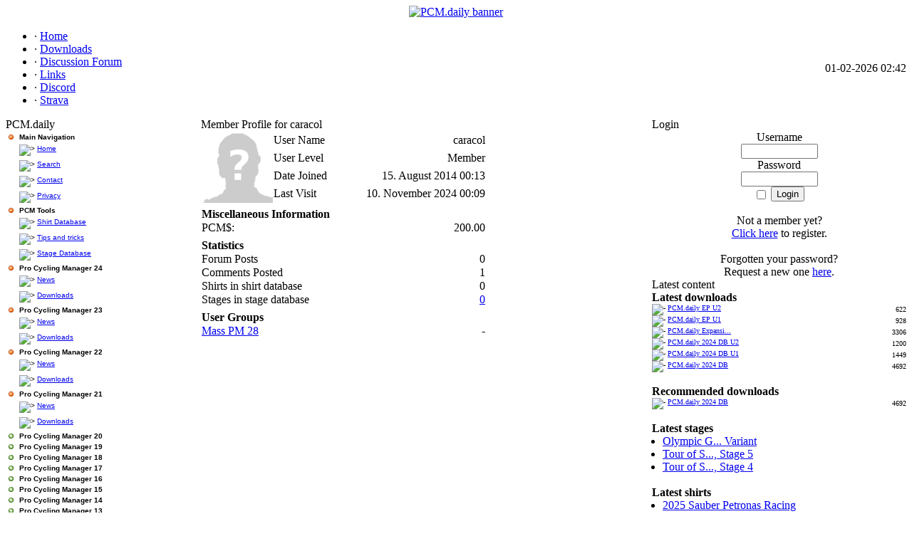

--- FILE ---
content_type: text/html; charset=utf-8
request_url: https://pcmdaily.com/profile.php?lookup=103404
body_size: 6562
content:
<!DOCTYPE html PUBLIC '-//W3C//DTD XHTML 1.0 Transitional//EN' 'http://www.w3.org/TR/xhtml1/DTD/xhtml1-transitional.dtd'>
<html xmlns='http://www.w3.org/1999/xhtml' xml:lang='en' lang='en'>
<head>
<title>PCM.daily - Profile: caracol</title>
<meta http-equiv='Content-Type' content='text/html; charset=iso-8859-1' />
<meta name='description' content='This site offers you the latest news and downloads from the world of Pro Cycling Manager - in English!' />
<meta name='keywords' content='PCM,Pro Cycling Manager,bicycle, bike,Downloads,online,games,pro,cycling,manager,news,Pro Cycling Manager downloads,Weekly,database,screenshots,Cyanide, expansion pack' />
<link rel='stylesheet' href='themes/Bluescape/styles.css' type='text/css' media='screen' />
<link rel='shortcut icon' href='images/favicon.ico' type='image/x-icon' />
<script type='text/javascript' src='includes/jquery/jquery.js'></script>
<script type='text/javascript' src='includes/jscript.js'></script>
<script type='text/javascript' src='https://platform.twitter.com/widgets.js'></script>
<style type='text/css'>
.treeview, .treeview ul { 
	padding: 0;
	margin: 0;
	list-style: none;
}

.treeview ul {
	margin-top: 0px;
}

.treeview .hitarea {
	background: url(infusions/tree_menu/images/treeview-default.gif) -64px -25px no-repeat;
	height: 16px;
	width: 16px;
	margin-left: -16px;
	float: left;
	cursor: pointer;
}
/* fix for IE6 */
* html .hitarea {
	display: inline;
	float:none;
}

.treeview li { 
	margin: 0;
	padding: 3px 0pt 3px 16px;
}

.treeview a.selected {
	background-color: #eee;
}

#treecontrol { margin: 1em 0; display: none; }

.treeview .hover { color: red; cursor: pointer; }

.treeview li { background: url(infusions/tree_menu/images/treeview-default-line.gif) 0 0 no-repeat; }
.treeview li.collapsable, .treeview li.expandable { background-position: 0 -176px; }

.treeview .expandable-hitarea { background-position: -80px -3px; }

.treeview li.last { background-position: 0 -1766px }
.treeview li.lastCollapsable, .treeview li.lastExpandable { background-image: url(infusions/tree_menu/images/treeview-default.gif); }  
.treeview li.lastCollapsable { background-position: 0 -111px }
.treeview li.lastExpandable { background-position: -32px -67px }

.treeview div.lastCollapsable-hitarea, .treeview div.lastExpandable-hitarea { background-position: 0; }

.treeview-famfamfam li { background-image: url(infusions/tree_menu/images/treeview-famfamfam-line.gif); }
.treeview-famfamfam .hitarea, .treeview-famfamfam li.lastCollapsable, .treeview-famfamfam li.lastExpandable { background-image: url(infusions/tree_menu/images/treeview-famfamfam.gif); } 

.filetree li { padding: 0px 0 1px 16px; }
.filetree span.folder { padding: 3px 0 0px 3px; display: block; font-family: Verdana, Arial, Helvetica, sans-serif; font-weight: bold; font-size: 10px; }
.filetree span.file { font-family: Verdana, Arial, Helvetica, sans-serif; font-size: 10px; }
</style>
	
	<script type='text/javascript' src='https://ajax.googleapis.com/ajax/libs/jquery/1.2.6/jquery.min.js'></script>
	<script src='infusions/tree_menu/lib/jquery.cookie.js' type='text/javascript'></script>
	<script src='infusions/tree_menu/jquery.treeview.js' type='text/javascript'></script>
	
	<script type='text/javascript'>
	$(document).ready(function(){
	$('#browser').treeview({
		animated:'normal',
		persist: 'cookie',
	});
	});
	</script><style type='text/css'>
.ratebuttonimage
{
	cursor: pointer;
	font-size: 10px;
	margin: 0px 5px 0px 5px;
}
.ratebuttonimage img
{
	vertical-align:middle;
}
</style>
</head>
<body>
<div id='alt'><div id='siden'><table cellspacing='0' cellpadding='0' width='100%' class='body-border'>
	<tr><td><table cellpadding='0' cellspacing='0' width='100%'><tr>
<td><center><a href='index.php'><img border='0' width='1000px' src='themes/Bluescape/images/PCMDailyBanner1024.png' alt='PCM.daily banner' /></a></center></td>
</tr>
</table>
<table cellpadding='0' cellspacing='0' width='100%'>
<tr>
<td class='sub-header-left'></td>
<td class='sub-header'><ul>
<li class='white first-link'> <span class='bullet'>&middot;</span> <a href='index.php'>
<span>Home</span></a></li>
<li class='white'> <span class='bullet'>&middot;</span> <a href='infusions/pro_download_panel/download.php?catid=0'>
<span>Downloads</span></a></li>
<li class='white'> <span class='bullet'>&middot;</span> <a href='forum/index.php'>
<span>Discussion Forum</span></a></li>
<li class='white'> <span class='bullet'>&middot;</span> <a href='https://pcmdaily.com/weblinks.php?cat_id=1'>
<span>Links</span></a></li>
<li class='white'> <span class='bullet'>&middot;</span> <a href='https://discord.com/invite/seWPnCUnBU' target='_blank'>
<span>Discord</span></a></li>
<li class='white'> <span class='bullet'>&middot;</span> <a href='http://www.strava.com/clubs/pcm-daily' target='_blank'>
<span>Strava</span></a></li>
</ul>
</td>
<td align='right' class='sub-header'>01-02-2026 02:42</td>
<td class='sub-header-right'></td>
</tr>
</table>
<table cellpadding='0' cellspacing='0' width='100%' class='side-both'>
<tr>
<td class='side-border-left' valign='top'><table cellpadding='0' cellspacing='0' width='100%'>
<tr>
<td class='scapmain-left'></td>
<td class='scapmain'>PCM.daily</td>
<td class='scapmain-right'></td>
</tr>
</table>
<table cellpadding='0' cellspacing='0' width='100%' class='spacer'>
<tr>
<td class='side-body'>
<div id='main'>
    <ul id='browser' class='filetree treeview-famfamfam'>
      <li>
        <span class='folder'>Main Navigation</span>

        <ul style='margin-left: -13px;'>
          <li><span class='file'><img src='themes/Bluescape/images/bullet.gif'
          alt='&gt;' /> <a href='index.php'>Home</a></span></li>

          <li><span class='file'><img src='themes/Bluescape/images/bullet.gif'
          alt='&gt;' /> <a href='search.php'>Search</a></span></li>

          <li><span class='file'><img src='themes/Bluescape/images/bullet.gif'
          alt='&gt;' /> <a href='contact.php'>Contact</a></span></li>

          <li><span class='file'><img src='themes/Bluescape/images/bullet.gif'
          alt='&gt;' /> <a href='viewpage.php?page_id=57'>Privacy</a></span></li>
        </ul>
      </li>

      <li>
        <span class='folder'>PCM Tools</span>

        <ul style='margin-left: -13px;'>
          <li><span class='file'><img src='themes/Bluescape/images/bullet.gif'
          alt='&gt;' /> <a href='shirtdb.php?game=PCM16'>Shirt
          Database</a></span></li>
          <li><span class='file'><img src='themes/Bluescape/images/bullet.gif'
          alt='&gt;' /> <a href='tipstricks.php'>Tips and tricks</a></span></li>
		  <li><span class='file'><img src='themes/Bluescape/images/bullet.gif'
          alt='&gt;' /> <a href='stagedb/stages.php'>Stage
          Database</a></span></li>
        </ul>
      </li>
  <li>
<span class='folder'>Pro Cycling Manager 24</span>

        <ul style='margin-left: -13px;'>
       <li><span class='file'><img src='themes/Bluescape/images/bullet.gif'
          alt='&gt;' /> <a href='news_cats.php?cat_id=40'>News</a></span></li>
          <li><span class='file'><img src='themes/Bluescape/images/bullet.gif'
          alt='&gt;' /> <a href=
          'infusions/pro_download_panel/download.php?catid=164'>Downloads</a></span></li>
          </ul>
      </li>
  <li>
<span class='folder'>Pro Cycling Manager 23</span>

        <ul style='margin-left: -13px;'>
       <li><span class='file'><img src='themes/Bluescape/images/bullet.gif'
          alt='&gt;' /> <a href='news_cats.php?cat_id=39'>News</a></span></li>
          <li><span class='file'><img src='themes/Bluescape/images/bullet.gif'
          alt='&gt;' /> <a href=
          'infusions/pro_download_panel/download.php?catid=163'>Downloads</a></span></li>
          </ul>
      </li>

  <li>
<span class='folder'>Pro Cycling Manager 22</span>

        <ul style='margin-left: -13px;'>
       <li><span class='file'><img src='themes/Bluescape/images/bullet.gif'
          alt='&gt;' /> <a href='news_cats.php?cat_id=38'>News</a></span></li>
          <li><span class='file'><img src='themes/Bluescape/images/bullet.gif'
          alt='&gt;' /> <a href=
          'infusions/pro_download_panel/download.php?catid=162'>Downloads</a></span></li>
          </ul>
      </li>

  <li>
<span class='folder'>Pro Cycling Manager 21</span>

        <ul style='margin-left: -13px;'>
       <li><span class='file'><img src='themes/Bluescape/images/bullet.gif'
          alt='&gt;' /> <a href='news_cats.php?cat_id=37'>News</a></span></li>
          <li><span class='file'><img src='themes/Bluescape/images/bullet.gif'
          alt='&gt;' /> <a href=
          'infusions/pro_download_panel/download.php?catid=154'>Downloads</a></span></li>
          </ul>
      </li>

  <li class='closed'>
<span class='folder'>Pro Cycling Manager 20</span>

        <ul style='margin-left: -13px;'>
       <li><span class='file'><img src='themes/Bluescape/images/bullet.gif'
          alt='&gt;' /> <a href='news_cats.php?cat_id=36'>News</a></span></li>
          <li><span class='file'><img src='themes/Bluescape/images/bullet.gif'
          alt='&gt;' /> <a href=
          'infusions/pro_download_panel/download.php?catid=146'>Downloads</a></span></li>
          </ul>
      </li>

  <li class='closed'>
<span class='folder'>Pro Cycling Manager 19</span>

        <ul style='margin-left: -13px;'>
       <li><span class='file'><img src='themes/Bluescape/images/bullet.gif'
          alt='&gt;' /> <a href='news_cats.php?cat_id=34'>News</a></span></li>
          <li><span class='file'><img src='themes/Bluescape/images/bullet.gif'
          alt='&gt;' /> <a href=
          'infusions/pro_download_panel/download.php?catid=137'>Downloads</a></span></li>
          </ul>
      </li>

  <li class='closed'>
<span class='folder'>Pro Cycling Manager 18</span>

        <ul style='margin-left: -13px;'>
       <li><span class='file'><img src='themes/Bluescape/images/bullet.gif'
          alt='&gt;' /> <a href='news_cats.php?cat_id=33'>News</a></span></li>
          <li><span class='file'><img src='themes/Bluescape/images/bullet.gif'
          alt='&gt;' /> <a href=
          'infusions/pro_download_panel/download.php?catid=128'>Downloads</a></span></li>
          </ul>
      </li>
 
  <li class='closed'>
<span class='folder'>Pro Cycling Manager 17</span>

        <ul style='margin-left: -13px;'>
       <li><span class='file'><img src='themes/Bluescape/images/bullet.gif'
          alt='&gt;' /> <a href='news_cats.php?cat_id=32'>News</a></span></li>
          <li><span class='file'><img src='themes/Bluescape/images/bullet.gif'
          alt='&gt;' /> <a href=
          'infusions/pro_download_panel/download.php?catid=116'>Downloads</a></span></li>
          <li><span class='file'><img src='themes/Bluescape/images/bullet.gif'
          alt='&gt;' /> <a href='viewpage.php?page_id=60'>Screenshots</a></span></li>
          </ul>
      </li>
 
  <li class='closed'>
<span class='folder'>Pro Cycling Manager 16</span>

        <ul style='margin-left: -13px;'>
       <li><span class='file'><img src='themes/Bluescape/images/bullet.gif'
          alt='&gt;' /> <a href='news_cats.php?cat_id=30'>News</a></span></li>
          <li><span class='file'><img src='themes/Bluescape/images/bullet.gif'
          alt='&gt;' /> <a href=
          'infusions/pro_download_panel/download.php?catid=107'>Downloads</a></span></li>
          <li><span class='file'><img src='themes/Bluescape/images/bullet.gif'
          alt='&gt;' /> <a href='viewpage.php?page_id=59'>Screenshots</a></span></li>
          </ul>
      </li>
 
  <li class='closed'>
<span class='folder'>Pro Cycling Manager 15</span>

        <ul style='margin-left: -13px;'>
       <li><span class='file'><img src='themes/Bluescape/images/bullet.gif'
          alt='&gt;' /> <a href='news_cats.php?cat_id=28'>News</a></span></li>
          <li><span class='file'><img src='themes/Bluescape/images/bullet.gif'
          alt='&gt;' /> <a href=
          'infusions/pro_download_panel/download.php?catid=98'>Downloads</a></span></li>
          <li><span class='file'><img src='themes/Bluescape/images/bullet.gif'
          alt='&gt;' /> <a href='viewpage.php?page_id=58'>Screenshots</a></span></li>
          </ul>
      </li>
  <li class='closed'>
        <span class='folder'>Pro Cycling Manager 14</span>

        <ul style='margin-left: -13px;'>
      <li><span class='file'><img src='themes/Bluescape/images/bullet.gif'
          alt='&gt;' /> <a href='http://smarturl.it/pcm2014?typnews=pcmdaily' target='_blank'>Buy the game</a></span></li>
       <li><span class='file'><img src='themes/Bluescape/images/bullet.gif'
          alt='&gt;' /> <a href='news_cats.php?cat_id=25'>News</a></span></li>
          <li><span class='file'><img src='themes/Bluescape/images/bullet.gif'
          alt='&gt;' /> <a href=
          'infusions/pro_download_panel/download.php?catid=89'>Downloads</a></span></li>
          <li><span class='file'><img src='themes/Bluescape/images/bullet.gif'
          alt='&gt;' /> <a href='viewpage.php?page_id=54'>Screenshots</a></span></li>
          </ul>
      </li>
 

  <li class='closed'>
        <span class='folder'>Pro Cycling Manager 13</span>

        <ul style='margin-left: -13px;'>
      <li><span class='file'><img src='themes/Bluescape/images/bullet.gif'
          alt='&gt;' /> <a href='viewpage.php?page_id=51'>Buy the game</a></span></li>
       <li><span class='file'><img src='themes/Bluescape/images/bullet.gif'
          alt='&gt;' /> <a href='news_cats.php?cat_id=24'>News</a></span></li>
          <li><span class='file'><img src='themes/Bluescape/images/bullet.gif'
          alt='&gt;' /> <a href=
          'infusions/pro_download_panel/download.php?catid=80'>Downloads</a></span></li>
          <li><span class='file'><img src='themes/Bluescape/images/bullet.gif'
          alt='&gt;' /> <a href='viewpage.php?page_id=52'>Screenshots</a></span></li>
          </ul>
      </li>

      <li class='closed'>
        <span class='folder'>Pro Cycling Manager 12</span>

        <ul style='margin-left: -13px;'>
         <li><span class='file'><img src='themes/Bluescape/images/bullet.gif'
          alt='&gt;' /> <a href='viewpage.php?page_id=47'>Buy the game</a></span></li>
       <li><span class='file'><img src='themes/Bluescape/images/bullet.gif'
          alt='&gt;' /> <a href='news_cats.php?cat_id=22'>News</a></span></li>
          <li><span class='file'><img src='themes/Bluescape/images/bullet.gif'
          alt='&gt;' /> <a href=
          'infusions/pro_download_panel/download.php?catid=72'>Downloads</a></span></li>
          <li><span class='file'><img src='themes/Bluescape/images/bullet.gif'
          alt='&gt;' /> <a href='viewpage.php?page_id=44'>Screenshots</a></span></li>
          </ul>
      </li>


      <li class='closed'>
        <span class='folder'>Pro Cycling Manager 11</span>

        <ul style='margin-left: -13px;'>
         <li><span class='file'><img src='themes/Bluescape/images/bullet.gif'
          alt='&gt;' /> <a href='http://focushop.gamesplanet.com/shop/pro-cycling-manager-tour-de-france-2011?affiliate=PCMDAILY'>Buy the game</a></span></li>         

 <li><span class='file'><img src='themes/Bluescape/images/bullet.gif'
          alt='&gt;' /> <a href='news_cats.php?cat_id=21'>News</a></span></li>
          <li><span class='file'><img src='themes/Bluescape/images/bullet.gif'
          alt='&gt;' /> <a href=
          'infusions/pro_download_panel/download.php?catid=63'>Downloads</a></span></li>
          <li><span class='file'><img src='themes/Bluescape/images/bullet.gif'
          alt='&gt;' /> <a href=
          'viewpage.php?page_id=40'>Screenshots</a></span></li>
          </ul>
      </li>

      <li class='closed'>
        <span class='folder'>Pro Cycling Manager 10</span>

        <ul style='margin-left: -13px;'>
          <li><span class='file'><img src='themes/Bluescape/images/bullet.gif'
          alt='&gt;' /> <a href='news_cats.php?cat_id=19'>News</a></span></li>

          <li><span class='file'><img src='themes/Bluescape/images/bullet.gif'
          alt='&gt;' /> <a href=
          'infusions/pro_download_panel/download.php?catid=53'>Downloads</a></span></li>

          <li><span class='file'><img src='themes/Bluescape/images/bullet.gif'
          alt='&gt;' /> <a href=
          'viewpage.php?page_id=38'>Screenshots</a></span></li>
		</ul>
      </li>

      <li class='closed'>
        <span class='folder'>Pro Cycling Manager 09</span>

        <ul style='margin-left: -13px;'>
          <li><span class='file'><img src='themes/Bluescape/images/bullet.gif'
          alt='&gt;' /> <a href=
          'articles.php?cat_id=13'>Articles</a></span></li>

          <li><span class='file'><img src='themes/Bluescape/images/bullet.gif'
          alt='&gt;' /> <a href=
          'infusions/pro_download_panel/download.php?catid=41'>Downloads</a></span></li>

          <li><span class='file'><img src='themes/Bluescape/images/bullet.gif'
          alt='&gt;' /> <a href=
          'viewpage.php?page_id=26'>Screenshots</a></span></li>
        </ul>
      </li>

      <li class='closed'>
        <span class='folder'>Pro Cycling Manager 08</span>

        <ul style='margin-left: -13px;'>
          <li><span class='file'><img src='themes/Bluescape/images/bullet.gif'
          alt='&gt;' /> <a href=
          'articles.php?cat_id=11'>Articles</a></span></li>

          <li><span class='file'><img src='themes/Bluescape/images/bullet.gif'
          alt='&gt;' /> <a href=
          'infusions/pro_download_panel/download.php?catid=28'>Downloads</a></span></li>

          <li><span class='file'><img src='themes/Bluescape/images/bullet.gif'
          alt='&gt;' /> <a href=
          'viewpage.php?page_id=21'>Screenshots</a></span></li>
        </ul>
      </li>

      <li class='closed'>
        <span class='folder'>Pro Cycling Manager 07</span>

        <ul style='margin-left: -13px;'>
          <li><span class='file'><img src='themes/Bluescape/images/bullet.gif'
          alt='&gt;' /> <a href='articles.php?cat_id=9'>Database
          Reviews</a></span></li>

          <li><span class='file'><img src='themes/Bluescape/images/bullet.gif'
          alt='&gt;' /> <a href=
          'articles.php?cat_id=1'>Articles</a></span></li>

          <li><span class='file'><img src='themes/Bluescape/images/bullet.gif'
          alt='&gt;' /> <a href=
          'infusions/pro_download_panel/download.php?catid=3'>Downloads</a></span></li>

          <li><span class='file'><img src='themes/Bluescape/images/bullet.gif'
          alt='&gt;' /> <a href=
          'viewpage.php?page_id=22'>Screenshots</a></span></li>
        </ul>
      </li>

      <li class='closed'>
        <span class='folder'>Pro Cycling Manager 06</span>

        <ul style='margin-left: -13px;'>
          <li><span class='file'><img src='themes/Bluescape/images/bullet.gif'
          alt='&gt;' /> <a href='articles.php?cat_id=4'>Database
          Reviews</a></span></li>

          <li><span class='file'><img src='themes/Bluescape/images/bullet.gif'
          alt='&gt;' /> <a href=
          'articles.php?cat_id=2'>Articles</a></span></li>

          <li><span class='file'><img src='themes/Bluescape/images/bullet.gif'
          alt='&gt;' /> <a href=
          'infusions/pro_download_panel/download.php?catid=2'>Downloads</a></span></li>

          <li><span class='file'><img src='themes/Bluescape/images/bullet.gif'
          alt='&gt;' /> <a href=
          'viewpage.php?page_id=23'>Screenshots</a></span></li>
        </ul>
      </li>

    </ul>
  </div></td>
</tr>
</table>
<table cellpadding='0' cellspacing='0' width='100%'>
<tr>
<td class='scapmain-left'></td>
<td class='scapmain'>Users Online</td>
<td class='scapmain-right'></td>
</tr>
</table>
<table cellpadding='0' cellspacing='0' width='100%' class='spacer'>
<tr>
<td class='side-body'>
<span class='bullet'>&middot;</span> Guests Online: 49<br /><br />
<span class='bullet'>&middot;</span> Members Online: 0<br />
<br />
<span class='bullet'>&middot;</span> Total Members: 54,918<br />
<span class='bullet'>&middot;</span> Newest Member: <span class='side'><a href='profile.php?lookup=173584' class='profile-link'>NHuber</a></span>
</td>
</tr>
</table>
</td><td class='main-bg' valign='top'><noscript><div class='noscript-message admin-message'>Oh no! Where's the <strong>JavaScript</strong>?<br />Your Web browser does not have JavaScript enabled or does not support JavaScript. Please <strong>enable JavaScript</strong> on your Web browser to properly view this Web site,<br /> or <strong>upgrade</strong> to a Web browser that does support JavaScript; <a href='http://firefox.com' rel='nofollow' title='Mozilla Firefox'>Firefox</a>, <a href='http://apple.com/safari/' rel='nofollow' title='Safari'>Safari</a>, <a href='http://opera.com' rel='nofollow' title='Opera Web Browser'>Opera</a>, <a href='http://www.google.com/chrome' rel='nofollow' title='Google Chrome'>Chrome</a> or a version of <a href='http://www.microsoft.com/windows/internet-explorer/' rel='nofollow' title='Internet Explorer'>Internet Explorer</a> newer then version 6.</div>
</noscript>
<!--error_handler-->
<table cellpadding='0' cellspacing='0' width='100%'>
<tr>
<td class='capmain-left'></td>
<td class='capmain'>Member Profile for caracol</td>
<td class='capmain-right'></td>
</tr>
</table>
<table cellpadding='0' cellspacing='0' width='100%' class='spacer'>
<tr>
<td class='main-body'>
<table cellpadding='0' cellspacing='1' width='400' class='profile tbl-border center'>
<tr>
<td rowspan='4' valign='top' class='tbl profile_user_avatar' width='1%'><!--profile_user_avatar--><img src='images/avatars/noavatar100.png' class='avatar' alt='User Avatar' title='User Avatar' /></td>
<td class='tbl1'>User Name</td>
<td align='right' class='profile_user_name tbl1'><!--profile_user_name-->caracol</td>
</tr>
<tr>
<td class='tbl1'>User Level</td>
<td align='right' class='profile_user_level tbl1'><!--profile_user_level-->Member</td>
</tr>
<tr>
<td class='tbl1'>Date Joined</td>
<td align='right' class='profile_user_joined tbl1'><!--profile_user_joined-->15. August 2014 00:13</td>
</tr>
<tr>
<td class='tbl1'>Last Visit</td>
<td align='right' class='profile_user_visit tbl1'><!--profile_user_visit-->10. November 2024 00:09</td>
</tr>
</table>
<!--userfield_precat_1-->
<div style='margin:5px'></div>
<table cellpadding='0' cellspacing='1' width='400' class='profile_category tbl-border center'>
<tr>
<td colspan='2' class='profile_category_name tbl2'><strong>Miscellaneous Information</strong></td>
</tr>
<tr>
<td width='1%' class='tbl1' style='white-space:nowrap'>PCM$:</td>
<td align='right' class='tbl1'>200.00</td>
</tr>
</table>
<!--userfield_precat_2-->
<div style='margin:5px'></div>
<table cellpadding='0' cellspacing='1' width='400' class='profile_category tbl-border center'>
<tr>
<td colspan='2' class='profile_category_name tbl2'><strong>Statistics</strong></td>
</tr>
<tr>
<td class='tbl1'>Forum Posts</td>
<td align='right' class='tbl1'>0</td>
</tr>
<tr>
<td class='tbl1'>Comments Posted</td>
<td align='right' class='tbl1'>1</td>
</tr>
<tr>
<td width='1%' class='tbl1' style='white-space:nowrap'>Shirts in shirt database</td>
<td align='right' class='tbl1'>0
</td>
</tr>
<tr>
<td width='1%' class='tbl1' style='white-space:nowrap'>Stages in stage database</td>
<td align='right' class='tbl1'><a href='stagedb/stages.php?mode=author&author=103404'>0</a></td>
</tr>
</table>
<!--userfield_end-->
<div style='margin:5px'></div>
<table cellpadding='0' cellspacing='1' width='400' class='profile tbl-border center '>
<tr>
<td class='tbl2'><strong>User Groups</strong></td>
</tr>
<tr>
<td class='tbl1'>
<div style='float:left'><a href='profile.php?group_id=53'>Mass PM 28</a></div>
<div style='float:right'>-</div>
<div style='float:none;clear:both'></div>
</td>
</tr>
</table>
</td>
</tr><tr>
</tr>
</table>
</td><td class='side-border-right' valign='top'><table cellpadding='0' cellspacing='0' width='100%'>
<tr>
<td class='scapmain-left'></td>
<td class='scapmain'>Login</td>
<td class='scapmain-right'></td>
</tr>
</table>
<table cellpadding='0' cellspacing='0' width='100%' class='spacer'>
<tr>
<td class='side-body'>
<div style='text-align:center'>
<form name='loginform' method='post' action='profile.php?lookup=103404'>
Username<br />
<input type='text' name='user_name' class='textbox' style='width:100px' /><br />
Password<br />
<input type='password' name='user_pass' class='textbox' style='width:100px' /><br />
<label><input type='checkbox' name='remember_me' value='y' title='Remember Me' style='vertical-align:middle;' /></label>
<input type='submit' name='login' value='Login' class='button' /><br />
<div class='cf-turnstile' data-size='compact' data-action='user_info_panel_login' data-theme='light' data-sitekey='0x4AAAAAAACYWxfLW6GI6ES4' data-callback='javascriptCallback'></div></form>
<br />
Not a member yet?<br /><a href='register.php' class='side'>Click here</a> to register.<br /><br />
Forgotten your password?<br />Request a new one <a href='lostpassword.php' class='side'>here</a>.
</div>
</td>
</tr>
</table>
<table cellpadding='0' cellspacing='0' width='100%'>
<tr>
<td class='scapmain-left'></td>
<td class='scapmain'>Latest content</td>
<td class='scapmain' align='right'><img src='themes/Bluescape/images/panel_off.gif' id='b_Latestcontent' class='panelbutton' alt='' onclick="javascript:flipBox('Latestcontent')" /></td>
<td class='scapmain-right'></td>
</tr>
</table>
<table cellpadding='0' cellspacing='0' width='100%' class='spacer'>
<tr>
<td class='side-body'>
<div id='box_Latestcontent'>
<b>Latest downloads</b><br />
<table width='100%' cellspacing='0' cellpadding='0' border='0'>
<tr>
	<td style='font-size: 10px;'><img src='themes/Bluescape/images/bullet.gif' alt='-'> <a href='infusions/pro_download_panel/download.php?did=1165' title='PCM.daily EP U2' class='side'>PCM.daily EP U2</a></td>
	<td align='right' style='font-size: 10px;'>622</td>
</tr>
<tr>
	<td style='font-size: 10px;'><img src='themes/Bluescape/images/bullet.gif' alt='-'> <a href='infusions/pro_download_panel/download.php?did=1164' title='PCM.daily EP U1' class='side'>PCM.daily EP U1</a></td>
	<td align='right' style='font-size: 10px;'>928</td>
</tr>
<tr>
	<td style='font-size: 10px;'><img src='themes/Bluescape/images/bullet.gif' alt='-'> <a href='infusions/pro_download_panel/download.php?did=1163' title='PCM.daily Expansion Pack for PCM 2024' class='side'>PCM.daily Expansi...</a></td>
	<td align='right' style='font-size: 10px;'>3306</td>
</tr>
<tr>
	<td style='font-size: 10px;'><img src='themes/Bluescape/images/bullet.gif' alt='-'> <a href='infusions/pro_download_panel/download.php?did=1162' title='PCM.daily 2024 DB U2' class='side'>PCM.daily 2024 DB U2</a></td>
	<td align='right' style='font-size: 10px;'>1200</td>
</tr>
<tr>
	<td style='font-size: 10px;'><img src='themes/Bluescape/images/bullet.gif' alt='-'> <a href='infusions/pro_download_panel/download.php?did=1161' title='PCM.daily 2024 DB U1' class='side'>PCM.daily 2024 DB U1</a></td>
	<td align='right' style='font-size: 10px;'>1449</td>
</tr>
<tr>
	<td style='font-size: 10px;'><img src='themes/Bluescape/images/bullet.gif' alt='-'> <a href='infusions/pro_download_panel/download.php?did=1159' title='PCM.daily 2024 DB' class='side'>PCM.daily 2024 DB</a></td>
	<td align='right' style='font-size: 10px;'>4692</td>
</tr>
</table><br /><strong>Recommended downloads</strong>
<table width='100%' cellspacing='0' cellpadding='0' border='0'>
<tr>
	<td style='font-size: 10px;'><img src='themes/Bluescape/images/bullet.gif' alt='-' /> <a href='infusions/pro_download_panel/download.php?did=1159' title='PCM.daily 2024 DB' class='side' >PCM.daily 2024 DB</a></td>
	<td align='right' style='font-size: 10px;'>4692</td>
</tr>
</table><br /><b>Latest stages</b><br /><ul style="list-style-image: url('themes/Bluescape/images/bullet.gif'); margin: 0px 0px 0px -25px;"><li><a href="stagedb/stage.php?stage_id=2312" title="Olympic Games Road Race Variant" class="side">Olympic G... Variant</a></li><li><a href="stagedb/stage.php?stage_id=2294" title="Tour of South Bohemia, Stage 5" class="side">Tour of S..., Stage 5</a></li><li><a href="stagedb/stage.php?stage_id=2293" title="Tour of South Bohemia, Stage 4" class="side">Tour of S..., Stage 4</a></li></ul><br /><b>Latest shirts</b><br /><ul style="list-style-image: url('themes/Bluescape/images/bullet.gif'); margin: 0px 0px 0px -25px;"><li><a href="shirtdb/showshirt.php?shirt_id=9888" class="side">2025 Sauber Petronas Racing</a></li><li><a href="shirtdb/showshirt.php?shirt_id=9887" class="side">2025 Sauber Petronas Racing</a></li><li><a href="shirtdb/showshirt.php?shirt_id=9886" class="side">2025 Sauber Petronas Racing</a></li></ul><br /><b>Latest tips</b><br /><ul style="list-style-image: url('themes/Bluescape/images/bullet.gif'); margin: 0px 0px 0px -25px;"><li><a href="tipstricks.php?tipid=150" class="side">Mountain King</a></li><li><a href="tipstricks.php?tipid=147" class="side">Adding Champions</a></li><li><a href="tipstricks.php?tipid=144" class="side">10 tiips to take on the cobbles</a></li></ul></div>
</td>
</tr>
</table>
<table cellpadding='0' cellspacing='0' width='100%'>
<tr>
<td class='scapmain-left'></td>
<td class='scapmain'>Screenshots</td>
<td class='scapmain' align='right'><img src='themes/Bluescape/images/panel_off.gif' id='b_Screenshots' class='panelbutton' alt='' onclick="javascript:flipBox('Screenshots')" /></td>
<td class='scapmain-right'></td>
</tr>
</table>
<table cellpadding='0' cellspacing='0' width='100%' class='spacer'>
<tr>
<td class='side-body'>
<div id='box_Screenshots'>
<div style='text-align:center'>
<a href='photogallery.php?photo_id=78'>
<img src='images/photoalbum/stejlt_t1.jpg' border='1' style='border-color:#000000' 
title='What =?' alt='What =?'>
</a><br /><a href='photogallery.php?photo_id=78'>What =?</a>
<br />
PCM06: Funny screenshots
</div></div>
</td>
</tr>
</table>
<table cellpadding='0' cellspacing='0' width='100%'>
<tr>
<td class='scapmain-left'></td>
<td class='scapmain'>Fantasy Betting</td>
<td class='scapmain' align='right'><img src='themes/Bluescape/images/panel_off.gif' id='b_FantasyBetting' class='panelbutton' alt='' onclick="javascript:flipBox('FantasyBetting')" /></td>
<td class='scapmain-right'></td>
</tr>
</table>
<table cellpadding='0' cellspacing='0' width='100%' class='spacer'>
<tr>
<td class='side-body'>
<div id='box_FantasyBetting'>
<b>Current bets:</b><br /><i>No bets available.</i><hr /><b>Best gamblers:</b><table width="100%"><tr class="tbl1">

        <td><img src="themes/Bluescape/images/bullet.gif" alt="bullet" />&nbsp;<a class="side" href="profile.php?lookup=23493" title="fightinchicken26">fighti...</a></td>
        <td align="right">24,676 PCM$</td></tr><tr class="tbl2">

        <td><img src="themes/Bluescape/images/bullet.gif" alt="bullet" />&nbsp;<a class="side" href="profile.php?lookup=71268" title="Marcovdw">Marcovdw</a></td>
        <td align="right">21,745 PCM$</td></tr><tr class="tbl1">

        <td><img src="themes/Bluescape/images/bullet.gif" alt="bullet" />&nbsp;<a class="side" href="profile.php?lookup=123333" title="df_Trek">df_Trek</a></td>
        <td align="right">19,674 PCM$</td></tr><tr class="tbl2">

        <td><img src="themes/Bluescape/images/bullet.gif" alt="bullet" />&nbsp;<a class="side" href="profile.php?lookup=39194" title="jseadog1">jseadog1</a></td>
        <td align="right">18,352 PCM$</td></tr><tr class="tbl1">

        <td><img src="themes/Bluescape/images/bullet.gif" alt="bullet" />&nbsp;<a class="side" href="profile.php?lookup=60301" title="baseballlover312">baseba...</a></td>
        <td align="right">14,339 PCM$</td></tr></table>
    <br><img src="themes/Bluescape/images/bullet.gif" alt="bullet" /> <a class="side" href="odds.php">Main Fantasy Betting page</a><br />
    <img src="themes/Bluescape/images/bullet.gif" alt="bullet" /> <a class="side" href="odds/rangliste.php">Rankings: Top 100</a><br /></div>
</td>
</tr>
</table>
<table cellpadding='0' cellspacing='0' width='100%'>
<tr>
<td class='scapmain-left'></td>
<td class='scapmain'>ManGame Betting</td>
<td class='scapmain' align='right'><img src='themes/Bluescape/images/panel_off.gif' id='b_ManGameBetting' class='panelbutton' alt='' onclick="javascript:flipBox('ManGameBetting')" /></td>
<td class='scapmain-right'></td>
</tr>
</table>
<table cellpadding='0' cellspacing='0' width='100%' class='spacer'>
<tr>
<td class='side-body'>
<div id='box_ManGameBetting'>
<b>Current bets:</b><br /><i>No bets available.</i><hr /><b>Best gamblers:</b><table width="100%"><tr class="tbl1">

        <td><img src="themes/Bluescape/images/bullet.gif" alt="bullet" />&nbsp;<a class="side" href="profile.php?lookup=62004" title="Ollfardh">Ollfardh</a></td>
        <td align="right">24,090 PCM$</td></tr><tr class="tbl2">

        <td><img src="themes/Bluescape/images/bullet.gif" alt="bullet" />&nbsp;<a class="side" href="profile.php?lookup=71268" title="Marcovdw">Marcovdw</a></td>
        <td align="right">21,200 PCM$</td></tr><tr class="tbl1">

        <td><img src="themes/Bluescape/images/bullet.gif" alt="bullet" />&nbsp;<a class="side" href="profile.php?lookup=39194" title="jseadog1">jseadog1</a></td>
        <td align="right">18,300 PCM$</td></tr><tr class="tbl2">

        <td><img src="themes/Bluescape/images/bullet.gif" alt="bullet" />&nbsp;<a class="side" href="profile.php?lookup=123333" title="df_Trek">df_Trek</a></td>
        <td align="right">17,820 PCM$</td></tr><tr class="tbl1">

        <td><img src="themes/Bluescape/images/bullet.gif" alt="bullet" />&nbsp;<a class="side" href="profile.php?lookup=156278" title="Caspi">Caspi</a></td>
        <td align="right">11,530 PCM$</td></tr></table>
    <br><img src="themes/Bluescape/images/bullet.gif" alt="bullet" /> <a class="side" href="odds_mg.php">Main MG Betting page</a><br />
<img src="themes/Bluescape/images/bullet.gif" alt="bullet" /> <a class="side" href="odds_mg/weeklypoints.php">Get weekly MG PCM$</a><br />
    <img src="themes/Bluescape/images/bullet.gif" alt="bullet" /> <a class="side" href="odds_mg/rangliste.php">Rankings: Top 100</a><br /></div>
</td>
</tr>
</table>
</td></tr>
</table>
<table cellpadding='0' cellspacing='0' width='100%'>
<tr>
<td class='sub-header-left'></td>
<td align='left' class='sub-header'>Render time: 0.11 seconds</td>
<td align='right' class='sub-header'></td>
<td class='sub-header-right'></td>
</tr>
</table>
<table cellpadding='0' cellspacing='0' width='100%'>
<tr>
<td align='center' class='main-footer'><center>Copyright &copy; 2006-2023</center><br /><br />
Powered by <a href='https://www.php-fusion.co.uk'>PHP-Fusion</a> Copyright &copy; 2026 PHP-Fusion Inc<br />
Released as free software without warranties under <a href='http://www.fsf.org/licensing/licenses/agpl-3.0.html'>GNU Affero GPL</a> v3
</td>
</tr>
</table>
</div><script type="text/javascript">
var gaJsHost = (("https:" == document.location.protocol) ? "https://ssl." : "http://www.");
document.write(unescape("%3Cscript src='" + gaJsHost + "google-analytics.com/ga.js' type='text/javascript'%3E%3C/script%3E"));
</script>
<script type="text/javascript">
var pageTracker = _gat._getTracker("UA-6964720-1");
pageTracker._initData();
pageTracker._trackPageview();
</script>
<script type='text/javascript' src='infusions/ajax_forum_post_ratings_panel/includes/jquery.qtip-1.0.0-rc3.min.js'></script>
<script type='text/javascript'>
$.fn.qtip.styles.mystyle = {	name: 'cream'	}
</script>
<script type='text/javascript' src='infusions/ajax_forum_post_ratings_panel/includes/jquery.qtip.index.js'></script>
</body>
</html>
